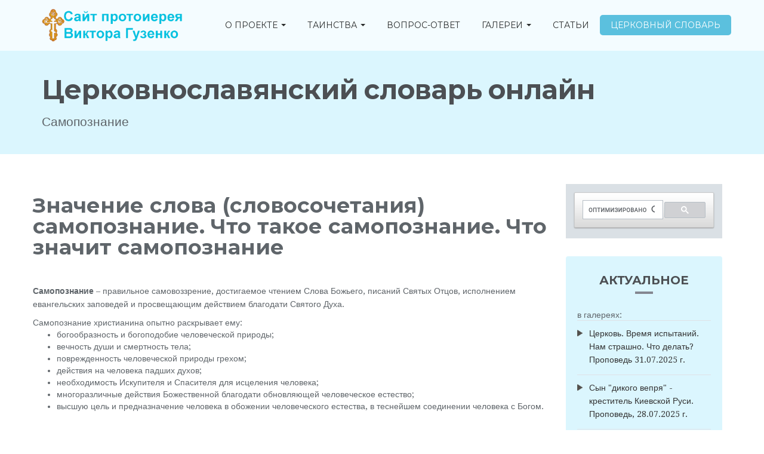

--- FILE ---
content_type: text/html; charset=UTF-8
request_url: https://oviktor.org.ua/dictionary/index/show/Samopoznanie
body_size: 7181
content:
<!DOCTYPE html>
<html lang="en">
<head>
        <!-- Meta, title, CSS, favicons, etc. -->
    <meta charset="utf-8">
    <meta name="viewport" content="width=device-width, initial-scale=1.0">
    <meta name="description" content="Значение слова (словосочетания) Самопознание в церковном словаре. Словарь поможет узнать что такое Самопознание">
    <meta name="keywords" content="СамопознаниеСловарь церковных слов, словарь церковных терминов, церковный словарь, значение слов, что значит Самопознание">
    <meta name="author" content="Glexible">
    <title>Значение слова (словосочетания) самопознание. Что такое самопознание. Что значит самопознание</title>
        <!-- Bootstrap core CSS -->
    <link href="/css/bootstrap.min.css" rel="stylesheet">
    <!-- Church Template CSS -->
    <link href="/css/church.css" rel="stylesheet">
        <!-- HTML5 shim and Respond.js IE8 support of HTML5 elements and media queries -->
    <!--[if lt IE 9]>
    <script src="/js/html5shiv.js"></script>
    <script src="/js/respond.min.js"></script>
    <![endif]-->

    <!-- Favicons -->
    <link rel="shortcut icon" href="/images/favicon.png">

    <!-- Custom Google Font : Montserrat and Droid Serif -->

    <link href="https://fonts.googleapis.com/css?family=Montserrat:400,700" rel="stylesheet" type="text/css">
    <link href='https://fonts.googleapis.com/css?family=Droid+Serif:400,700' rel='stylesheet' type='text/css'>
    <script type="text/javascript"> //<![CDATA[
        var tlJsHost = ((window.location.protocol == "https:") ? "https://secure.comodo.com/" : "http://www.trustlogo.com/");
        document.write(unescape("%3Cscript src='" + tlJsHost + "trustlogo/javascript/trustlogo.js' type='text/javascript'%3E%3C/script%3E"));
        //]]>
    </script>
</head>
<body>
<!-- Navigation Bar Starts -->
<div class="navbar navbar-default navbar-fixed-top" role="navigation">
    <div class="container">
        <div class="navbar-header">
            <button type="button" class="navbar-toggle" data-toggle="collapse" data-target=".navbar-collapse"> <span class="sr-only">Toggle navigation</span> <span class="icon-bar"></span> <span class="icon-bar"></span> <span class="icon-bar"></span> </button>
            <a class="navbar-brand" href="/"> <img src="/images/church-logo.png" alt="Сайт протоиерея Виктора Гузенко" class="img-responsive"></a> </div>
        <div class="navbar-collapse collapse">
                    <ul class="nav navbar-nav navbar-right">
                    
        
        
        
        
        
                <li class="first dropdown">                    <a href="#" class="dropdown-toggle" data-toggle="dropdown">О проекте <b class="caret"></b></a>
                                <ul class="menu_level_1 dropdown-menu">
                    
        
        
        
        
        
                <li class="first">                <a href="/project/about">О проекте</a>                        
        </li>    
            
        
        
        
        
        
                <li>                <a href="/project/biography">Об отце Викторе</a>                        
        </li>    
            
        
        
        
        
        
                <li class="last">                <a href="/project/books">Книги отца Виктора</a>                        
        </li>    

    </ul>

        </li>    
            
        
        
        
        
        
                <li class="dropdown">                    <a href="#" class="dropdown-toggle" data-toggle="dropdown">Таинства <b class="caret"></b></a>
                                <ul class="menu_level_1 dropdown-menu">
                    
        
        
        
        
        
                <li class="first">                <a href="/tainstva/kreschenie">Крещение</a>                        
        </li>    
            
        
        
        
        
        
                <li>                <a href="/tainstva/miropomazanie">Миропомазание</a>                        
        </li>    
            
        
        
        
        
        
                <li>                <a href="/tainstva/prichastie">Причастие (евхаристия)</a>                        
        </li>    
            
        
        
        
        
        
                <li>                <a href="/tainstva/ispoved">Исповедь (покаяние)</a>                        
        </li>    
            
        
        
        
        
        
                <li>                <a href="/tainstva/svyaschenstvo">Таинство священства</a>                        
        </li>    
            
        
        
        
        
        
                <li>                <a href="/tainstva/venchanie">Венчание</a>                        
        </li>    
            
        
        
        
        
        
                <li class="last">                <a href="/tainstva/eleosvyaschenie">Елеосвящение (соборование)</a>                        
        </li>    

    </ul>

        </li>    
            
        
        
        
        
        
                <li>                <a href="/faq/">Вопрос-ответ</a>                        
        </li>    
            
        
        
        
        
        
                <li class="dropdown">                    <a href="#" class="dropdown-toggle" data-toggle="dropdown">Галереи <b class="caret"></b></a>
                                <ul class="menu_level_1 dropdown-menu">
                    
        
        
        
        
        
                <li class="first">                <a href="/galleries/photo/">Фотогалерея</a>                        
        </li>    
            
        
        
        
        
        
                <li>                <a href="/galleries/video/">Видеогалерея</a>                        
        </li>    
            
        
        
        
        
        
                <li class="last">                <a href="/galleries/palomnichestva/">Паломничества</a>                        
        </li>    

    </ul>

        </li>    
            
        
        
        
        
        
                <li>                <a href="/articles/">Статьи</a>                        
        </li>    
            
        
                            
        
        
        
                <li class="active last">                <a href="/dictionary/">Церковный словарь</a>                        
        </li>    

    </ul>

        </div>
        <!--/.nav-collapse -->

    </div>
</div>
<!--// Navbar Ends-->

    <!--SUBPAGE HEAD-->

    <div class="subpage-head has-margin-bottom">
        <div class="container">
            <h3>Церковнославянский словарь онлайн</h3>
            <p class="lead">Самопознание</p>
        </div>
    </div>

    <!-- // END SUBPAGE HEAD -->

    <div class="container has-margin-bottom">
        <div class="row">
            <div class="col-md-9 has-margin-bottom content-smaller">
                    <div class="row has-margin-bottom">
        <h1>Значение слова (словосочетания) самопознание. Что такое самопознание. Что значит самопознание</h1>
        <p><strong>Самопознание</strong> – правильное самовоззрение, достигаемое чтением Слова Божьего, писаний Святых Отцов, исполнением евангельских заповедей и просвещающим действием благодати Святого Духа. <div>Самопознание христианина опытно раскрывает ему: </div>
<div>
<ul>
<li>богообразность и богоподобие человеческой природы; </li>
<li>вечность души и смертность тела; </li>
<li>поврежденность человеческой природы грехом; </li>
<li>действия на человека падших духов; </li>
<li>необходимость Искупителя и Спасителя для исцеления человека; </li>
<li>многоразличные действия Божественной благодати обновляющей человеческое естество; </li>
<li>высшую цель и предназначение человека в обожении человеческого естества, в теснейшем соединении человека с Богом.</li>
</ul>
</div></p>
    </div>
    <a href="/dictionary/#S" class="btn btn-primary" role="button">← Назад</a>
            </div>
            <!--// col md 9-->

            <!--Latest Sermons-->
            <div class="col-md-3">
                <div class="vertical-links has-margin-xs-bottom">
                    <script>
                        (function() {
                            var cx = '013162657262125481466:gb397dhhbsm';
                            var gcse = document.createElement('script');
                            gcse.type = 'text/javascript';
                            gcse.async = true;
                            gcse.src = 'https://cse.google.com/cse.js?cx=' + cx;
                            var s = document.getElementsByTagName('script')[0];
                            s.parentNode.insertBefore(gcse, s);
                        })();
                    </script>
                    <gcse:search></gcse:search>
                </div>
                            <div class="well">
        <div class="section-title">
            <h4> АКТУАЛЬНОЕ </h4>
        </div>
                <div class="list-group">
                                                    <p class="list-group-item-text">в галереях:</p>
                                    <a href="/galleries/video/view/Cerkov_Vremya_ispytaniy_Nam_strashno_CHto_delat_Propoved_31072025_g" class="list-group-item">
                        <p class="list-group-item-heading">Церковь. Время испытаний. Нам страшно. Что делать? Проповедь 31.07.2025 г.</p>
                    </a>
                                    <a href="/galleries/video/view/Syn_dikogo_veprya_-_krestitel_Kievskoy_Rusi_Propoved_28072025_g" class="list-group-item">
                        <p class="list-group-item-heading">Сын &quot;дикого вепря&quot; - креститель Киевской Руси. Проповедь, 28.07.2025 г.</p>
                    </a>
                                    <a href="/galleries/video/view/Pilit_nogi_Hristu_-_strashno_i_opasno_Propoved_03072025_g" class="list-group-item">
                        <p class="list-group-item-heading">Пилить ноги Христу - страшно и опасно. Проповедь 03.07.2025 г.</p>
                    </a>
                                    <a href="/galleries/video/view/Greshnaya_molitva_Voprosy_i_otvety" class="list-group-item">
                        <p class="list-group-item-heading">Грешная молитва. Вопросы и ответы.</p>
                    </a>
                                    <a href="/galleries/video/view/Kak_nayti_Boga_08062025_g" class="list-group-item">
                        <p class="list-group-item-heading">Как найти Бога? 08.06.2025 г.</p>
                    </a>
                                    <a href="/galleries/video/view/_Svyashchennik_kotoryy_zavtrakal_pered_liturgiey" class="list-group-item">
                        <p class="list-group-item-heading">Священник, который завтракал перед литургией.</p>
                    </a>
                                    <a href="/galleries/video/view/ZHizn_pokazala_kto_est_kto_Propoved_22042025_g" class="list-group-item">
                        <p class="list-group-item-heading">Жизнь показала, кто есть кто. Проповедь, 22.04.2025 г.</p>
                    </a>
                                    <a href="/galleries/video/view/CHto_samoe_glavnoe_nado_sdelat_na_Pashu_17_aprelya_2025_goda" class="list-group-item">
                        <p class="list-group-item-heading">&quot;Что самое главное надо сделать на Пасху?&quot; 17 апреля 2025 года</p>
                    </a>
                                    <a href="/galleries/video/view/Kogda_krasit_yayca_i_pech_kulichi" class="list-group-item">
                        <p class="list-group-item-heading">Когда красить яйца и печь куличи?</p>
                    </a>
                                    <a href="/galleries/video/view/O_glavnom_v_Strastnuyu_sedmicu" class="list-group-item">
                        <p class="list-group-item-heading">О главном в Страстную седмицу</p>
                    </a>
                                    <a href="/galleries/video/view/Gde_nam_iskat_zashchity_v_takoe_tyazheloe_vremya" class="list-group-item">
                        <p class="list-group-item-heading">Где нам искать защиты в такое тяжелое время?</p>
                    </a>
                                    <a href="/galleries/video/view/Doverimsya_Bogu" class="list-group-item">
                        <p class="list-group-item-heading">Доверимся Богу</p>
                    </a>
                                    <a href="/galleries/video/view/Propoved_o_formalnoy_ispovedi_04042025_g" class="list-group-item">
                        <p class="list-group-item-heading">Проповедь о формальной исповеди, 04.04.2025 г.</p>
                    </a>
                                    <a href="/galleries/video/view/Umershie_kotoryh_kremirovali_ne_smogut_voskresnut" class="list-group-item">
                        <p class="list-group-item-heading">Умершие, которых кремировали, не смогут воскреснуть?</p>
                    </a>
                                    <a href="/galleries/video/view/Mozhno_li_solgat" class="list-group-item">
                        <p class="list-group-item-heading">Можно ли солгать?</p>
                    </a>
                                    <a href="/galleries/video/view/Promyslitelnyy_sluchay_na_doroge" class="list-group-item">
                        <p class="list-group-item-heading">Промыслительный случай на дороге.</p>
                    </a>
                                    <a href="/galleries/video/view/ZHenitsya_ili_net_Propoved_06122024_g" class="list-group-item">
                        <p class="list-group-item-heading">Жениться или нет?! Проповедь, 06.12.2024 г.</p>
                    </a>
                                    <a href="/galleries/video/view/Uroki_prazdnika_Vvedeniya_vo_hram_Presvyatoy_Bogorodicy_Propoved_04122024_g" class="list-group-item">
                        <p class="list-group-item-heading">Уроки праздника Введения во храм Пресвятой Богородицы. Проповедь 04.12.2024 г.</p>
                    </a>
                                    <a href="/galleries/video/view/Svyatoy_Nikolay_i_portfel_s_dengami" class="list-group-item">
                        <p class="list-group-item-heading">Святой Николай и портфель с деньгами.</p>
                    </a>
                                    <a href="/galleries/video/view/Ne_zabud_kupit_lotereynyy_bilet" class="list-group-item">
                        <p class="list-group-item-heading">Не забудь купить лотерейный билет.</p>
                    </a>
                                    <a href="/galleries/video/view/Post_-_nash_put_k_Rozhdestvu_Propoved_28112024_g" class="list-group-item">
                        <p class="list-group-item-heading">Пост - наш путь к Рождеству. Проповедь, 28.11.2024 г.</p>
                    </a>
                                    <a href="/galleries/video/view/Kak_nayti_Boga" class="list-group-item">
                        <p class="list-group-item-heading">Как найти Бога?</p>
                    </a>
                                    <a href="/galleries/video/view/Kak_svyatoy_Nektariy_oplatil_remont_mashiny" class="list-group-item">
                        <p class="list-group-item-heading">Как святой Нектарий оплатил ремонт машины.</p>
                    </a>
                                    <a href="/galleries/video/view/Bog_ne_sprosit_kakoy_u_tebya_dom_ili_kakaya_mashina_no_sprosit_kak_ty_imi_rasporyazhalsya" class="list-group-item">
                        <p class="list-group-item-heading">Бог не спросит, какой у тебя дом или какая машина, но спросит, как ты ими распоряжался.</p>
                    </a>
                                    <a href="/galleries/video/view/Bog_est_lyubov_Tak_pochemu_zhe_lyudi_stradayut" class="list-group-item">
                        <p class="list-group-item-heading">Бог есть любовь. Так почему же люди страдают?</p>
                    </a>
                                    <a href="/galleries/video/view/Skazal_bezumec_v_serdce_svoem_Net_Boga" class="list-group-item">
                        <p class="list-group-item-heading">Сказал безумец в сердце своем: &quot;Нет Бога&quot;.</p>
                    </a>
                                    <a href="/galleries/video/view/Barskaya_kareta_i_telega_krestyanina" class="list-group-item">
                        <p class="list-group-item-heading">Барская карета и телега крестьянина.</p>
                    </a>
                                    <a href="/galleries/video/view/Ne_stoit_iskat_skrytye_smysly_v_tom_gde_ih_net" class="list-group-item">
                        <p class="list-group-item-heading">Не стоит искать скрытые смыслы в том, где их нет.</p>
                    </a>
                                    <a href="/galleries/video/view/Parikmaherov_ne_sushchestvuet" class="list-group-item">
                        <p class="list-group-item-heading">Парикмахеров не существует.</p>
                    </a>
                                    <a href="/galleries/video/view/Gospodi_prevrati_menya_v_televizor" class="list-group-item">
                        <p class="list-group-item-heading">Господи, преврати меня в телевизор.</p>
                    </a>
                                    <a href="/galleries/video/view/Kak_hleb_i_vino_stanovyatsya_Telom_i_Krovyu_Hristovoy" class="list-group-item">
                        <p class="list-group-item-heading">Как хлеб и вино становятся Телом и Кровью Христовой.</p>
                    </a>
                                    <a href="/galleries/video/view/Kievo-Pecherskaya_lavra_-_kak_ne_pokrestit_kozla_Propoved_24032023_g" class="list-group-item">
                        <p class="list-group-item-heading">Киево-Печерская лавра - как не покрестить козла? Проповедь, 24.03.2023 г.</p>
                    </a>
                                                                        </div>
    </div>
                </div>
        </div>
    </div>


<!-- SUBSCRIBE -->
<div class="highlight-bg">
    <div class="container">
        <div class="row">
            <form action="/submit-subscription" method="post" class="form subscribe-form" role="form" id="subscribeForm">
                <div class="form-group col-md-3 hidden-sm">
                    <h5 class="susbcribe-head"> ПОДПИСКА <span>НА НАШИ ОБНОВЛЕНИЯ</span></h5>
                </div>
                <div class="form-group col-sm-8 col-md-6">
                    <label class="sr-only">Email address</label>
                    <input type="email" class="form-control input-lg" placeholder="Введите адрес электронной почты" name="email" data-validate="validate(required, email)" required>
                    <span class="help-block" id="result"></span> </div>
                <div class="form-group col-sm-4 col-md-3">
                    <button type="submit" class="btn btn-lg btn-primary btn-block">Подписаться →</button>
                </div>
            </form>
        </div>
    </div>
</div>
<!-- END SUBSCRIBE -->

<!-- FOOTER -->
<footer>
    <div class="container">
        <div class="row">
            <div class="col-sm-6 col-md-3">
                <h5>О НАШЕМ ПРОЕКТЕ</h5>
                <p>Информационно-просветительский проект православного священника Виктора Гузенко.
                    <br>Существует с 2011 года.
                    <br><a href="/project/about">Подробнее →</a>
                </p>
            </div>
            <div class="col-sm-6 col-md-3">
                <h5>ОСНОВНЫЕ ССЫЛКИ</h5>
                <ul class="footer-links">
                    <li><a href="/faq/">Вопросы-ответы</a></li>
                    <li><a href="/articles/">Статьи</a></li>
                    <li><a href="/dictionary/">Словарь</a></li>
                    <li><a href="/galleries/photo/">Фотогалереи</a></li>
                    <li><a href="/galleries/video/">Видеогалереи</a></li>
                    <li><a href="/galleries/palomnichestva/">Паломничества</a></li>
                </ul>
            </div>
            <div class="col-sm-6 col-md-3">
                <h5>ПОЖЕРТВОВАНИЕ</h5>
                <p>на поддержку и развитие сайта
                    можно перечислить на карту Укрсиббанка (Украина):<br>
                    Номер карты: 5169 3052 0228 7214<br>
                    Получатель: Гузенко Вера</p>
            </div>
            <div class="col-sm-6 col-md-3">
                                            </div>
        </div>
    </div>
    <div class="copyright">
        <div class="container">
            <p class="text-center">© 2010 - 2026 www.oviktor.org.ua</p>
            <div class="text-center">
                <script language="JavaScript" type="text/javascript">
                    TrustLogo("/images/comodo_secure_seal_76x26_transp.png", "CL1", "none");
                </script>
                <a  href="https://www.positivessl.com/" id="comodoTL">Positive SSL</a>
            </div>
        </div>
    </div>
</footer>
<!-- // END FOOTER -->

<!-- // END -->

<div class="modal-windows">
    <div class="modal fade" id="modal-window-ok">
        <div class="modal-dialog">
            <div class="modal-content">
                <div class="modal-header">
                    <button type="button" class="close" data-dismiss="modal" aria-label="Close"><span aria-hidden="true">&times;</span></button>
                    <h4 class="modal-title"></h4>
                </div>
                <div class="modal-body">
                    <div class="view-result"></div>
                    <div class="ajax-errors"></div>
                </div>
            </div>
        </div>
    </div>
</div>
<!-- Bootstrap core JavaScript
================================================== -->
<!-- Placed at the end of the document so the pages load faster -->
<script src="/js/jquery.js"></script>
<script src="/js/bootstrap.min.js"></script>
<script src="/js/ketchup.all.js"></script>
<script src="/js/script.js?v=1708472801"></script>
<script src="/js/custom.js"></script>
<script>
    (function(i,s,o,g,r,a,m){i['GoogleAnalyticsObject']=r;i[r]=i[r]||function(){
                (i[r].q=i[r].q||[]).push(arguments)},i[r].l=1*new Date();a=s.createElement(o),
            m=s.getElementsByTagName(o)[0];a.async=1;a.src=g;m.parentNode.insertBefore(a,m)
    })(window,document,'script','https://www.google-analytics.com/analytics.js','ga');

    ga('create', 'UA-4799974-17', 'auto');
    ga('send', 'pageview');

</script>
</body>
</html>